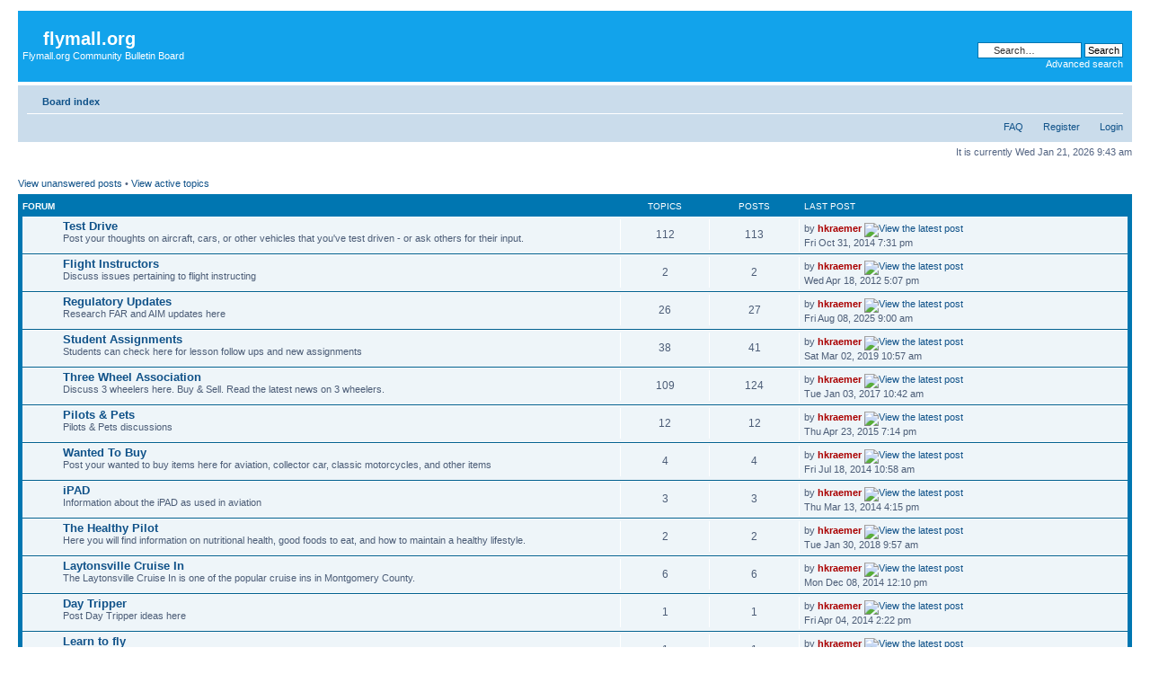

--- FILE ---
content_type: text/html; charset=UTF-8
request_url: https://flymall.org/bbs/index.php?sid=74720bafcb6b09e0b8696d73b124b01e
body_size: 4973
content:
<!DOCTYPE html PUBLIC "-//W3C//DTD XHTML 1.0 Strict//EN" "http://www.w3.org/TR/xhtml1/DTD/xhtml1-strict.dtd">
<html xmlns="http://www.w3.org/1999/xhtml" dir="ltr" lang="en-gb" xml:lang="en-gb">
<head>

<meta http-equiv="content-type" content="text/html; charset=UTF-8" />
<meta http-equiv="content-style-type" content="text/css" />
<meta http-equiv="content-language" content="en-gb" />
<meta http-equiv="imagetoolbar" content="no" />
<meta name="resource-type" content="document" />
<meta name="distribution" content="global" />
<meta name="keywords" content="" />
<meta name="description" content="" />

<title>flymall.org &bull; Index page</title>



<!--
	phpBB style name: prosilver
	Based on style:   prosilver (this is the default phpBB3 style)
	Original author:  Tom Beddard ( http://www.subBlue.com/ )
	Modified by:

	NOTE: This page was generated by phpBB, the free open-source bulletin board package.
	      The phpBB Group is not responsible for the content of this page and forum. For more information
	      about phpBB please visit http://www.phpbb.com
-->

<script type="text/javascript">
// <![CDATA[
	var jump_page = 'Enter the page number you wish to go to:';
	var on_page = '';
	var per_page = '';
	var base_url = '';
	var style_cookie = 'phpBBstyle';
	var style_cookie_settings = '; path=/; domain=flymall.org';
	var onload_functions = new Array();
	var onunload_functions = new Array();

	

	/**
	* Find a member
	*/
	function find_username(url)
	{
		popup(url, 760, 570, '_usersearch');
		return false;
	}

	/**
	* New function for handling multiple calls to window.onload and window.unload by pentapenguin
	*/
	window.onload = function()
	{
		for (var i = 0; i < onload_functions.length; i++)
		{
			eval(onload_functions[i]);
		}
	}

	window.onunload = function()
	{
		for (var i = 0; i < onunload_functions.length; i++)
		{
			eval(onunload_functions[i]);
		}
	}

// ]]>
</script>
<script type="text/javascript" src="./styles/flymall/template/styleswitcher.js"></script>
<script type="text/javascript" src="./styles/flymall/template/forum_fn.js"></script>

<link href="./styles/flymall/theme/print.css" rel="stylesheet" type="text/css" media="print" title="printonly" />
<link href="./style.php?id=3&amp;lang=en&amp;sid=d19673680dc98dde3ce7a429c92d6697" rel="stylesheet" type="text/css" media="screen, projection" />

<link href="./styles/flymall/theme/normal.css" rel="stylesheet" type="text/css" title="A" />
<link href="./styles/flymall/theme/medium.css" rel="alternate stylesheet" type="text/css" title="A+" />
<link href="./styles/flymall/theme/large.css" rel="alternate stylesheet" type="text/css" title="A++" />



</head>

<body id="phpbb" class="section-index ltr">

<div id="wrap">
	<a id="top" name="top" accesskey="t"></a>
	<div id="page-header">
		<div class="headerbar">
			<div class="inner"><span class="corners-top"><span></span></span>

			<div id="site-description">
				<a href="./index.php?sid=d19673680dc98dde3ce7a429c92d6697" title="Board index" id="logo"><img src="./styles/flymall/imageset/logo.png" width="596" height="188" alt="" title="" /></a>
				<h1>flymall.org</h1>
				<p>Flymall.org Community Bulletin Board</p>
				<p class="skiplink"><a href="#start_here">Skip to content</a></p>
			</div>

		
			<div id="search-box">
				<form action="./search.php?sid=d19673680dc98dde3ce7a429c92d6697" method="get" id="search">
				<fieldset>
					<input name="keywords" id="keywords" type="text" maxlength="128" title="Search for keywords" class="inputbox search" value="Search…" onclick="if(this.value=='Search…')this.value='';" onblur="if(this.value=='')this.value='Search…';" />
					<input class="button2" value="Search" type="submit" /><br />
					<a href="./search.php?sid=d19673680dc98dde3ce7a429c92d6697" title="View the advanced search options">Advanced search</a> <input type="hidden" name="sid" value="d19673680dc98dde3ce7a429c92d6697" />

				</fieldset>
				</form>
			</div>
		

			<span class="corners-bottom"><span></span></span></div>
		</div>

		<div class="navbar">
			<div class="inner"><span class="corners-top"><span></span></span>

			<ul class="linklist navlinks">
				<li class="icon-home"><a href="./index.php?sid=d19673680dc98dde3ce7a429c92d6697" accesskey="h">Board index</a> </li>

				<li class="rightside"><a href="#" onclick="fontsizeup(); return false;" onkeypress="return fontsizeup(event);" class="fontsize" title="Change font size">Change font size</a></li>

				
			</ul>

			

			<ul class="linklist rightside">
				<li class="icon-faq"><a href="./faq.php?sid=d19673680dc98dde3ce7a429c92d6697" title="Frequently Asked Questions">FAQ</a></li>
				<li class="icon-register"><a href="./ucp.php?mode=register&amp;sid=d19673680dc98dde3ce7a429c92d6697">Register</a></li>
					<li class="icon-logout"><a href="./ucp.php?mode=login&amp;sid=d19673680dc98dde3ce7a429c92d6697" title="Login" accesskey="x">Login</a></li>
				
			</ul>

			<span class="corners-bottom"><span></span></span></div>
		</div>

	</div>

	<a name="start_here"></a>
	<div id="page-body">
		

<p class="right">It is currently Wed Jan 21, 2026 9:43 am</p>

<ul class="linklist">
	
		<li><a href="./search.php?search_id=unanswered&amp;sid=d19673680dc98dde3ce7a429c92d6697">View unanswered posts</a> &bull; <a href="./search.php?search_id=active_topics&amp;sid=d19673680dc98dde3ce7a429c92d6697">View active topics</a></li>
	
</ul>

		<div class="forabg">
			<div class="inner"><span class="corners-top"><span></span></span>
			<ul class="topiclist">
				<li class="header">
					<dl class="icon">
						<dt>Forum</dt>
						<dd class="topics">Topics</dd>
						<dd class="posts">Posts</dd>
						<dd class="lastpost"><span>Last post</span></dd>
					</dl>
				</li>
			</ul>
			<ul class="topiclist forums">
	
		<li class="row">
			<dl class="icon" style="background-image: url(./styles/flymall/imageset/forum_read_subforum.gif); background-repeat: no-repeat;">
				<dt title="No unread posts">
				
					<a href="./viewforum.php?f=1&amp;sid=d19673680dc98dde3ce7a429c92d6697" class="forumtitle">Test Drive</a><br />
					Post your thoughts on aircraft, cars, or other vehicles that you've test driven - or ask others for their input.
					
				</dt>
				
					<dd class="topics">112 <dfn>Topics</dfn></dd>
					<dd class="posts">113 <dfn>Posts</dfn></dd>
					<dd class="lastpost"><span>
						<dfn>Last post</dfn> by <a href="./memberlist.php?mode=viewprofile&amp;u=2&amp;sid=d19673680dc98dde3ce7a429c92d6697" style="color: #AA0000;" class="username-coloured">hkraemer</a>
						<a href="./viewtopic.php?f=3&amp;p=900&amp;sid=d19673680dc98dde3ce7a429c92d6697#p900"><img src="./styles/flymall/imageset/icon_topic_latest.gif" width="11" height="9" alt="View the latest post" title="View the latest post" /></a> <br />Fri Oct 31, 2014 7:31 pm</span>
					</dd>
				
			</dl>
		</li>
	
		<li class="row">
			<dl class="icon" style="background-image: url(./styles/flymall/imageset/forum_read_subforum.gif); background-repeat: no-repeat;">
				<dt title="No unread posts">
				
					<a href="./viewforum.php?f=8&amp;sid=d19673680dc98dde3ce7a429c92d6697" class="forumtitle">Flight Instructors</a><br />
					Discuss issues pertaining to flight instructing
					
				</dt>
				
					<dd class="topics">2 <dfn>Topics</dfn></dd>
					<dd class="posts">2 <dfn>Posts</dfn></dd>
					<dd class="lastpost"><span>
						<dfn>Last post</dfn> by <a href="./memberlist.php?mode=viewprofile&amp;u=2&amp;sid=d19673680dc98dde3ce7a429c92d6697" style="color: #AA0000;" class="username-coloured">hkraemer</a>
						<a href="./viewtopic.php?f=9&amp;p=143&amp;sid=d19673680dc98dde3ce7a429c92d6697#p143"><img src="./styles/flymall/imageset/icon_topic_latest.gif" width="11" height="9" alt="View the latest post" title="View the latest post" /></a> <br />Wed Apr 18, 2012 5:07 pm</span>
					</dd>
				
			</dl>
		</li>
	
		<li class="row">
			<dl class="icon" style="background-image: url(./styles/flymall/imageset/forum_read_subforum.gif); background-repeat: no-repeat;">
				<dt title="No unread posts">
				
					<a href="./viewforum.php?f=12&amp;sid=d19673680dc98dde3ce7a429c92d6697" class="forumtitle">Regulatory Updates</a><br />
					Research FAR and AIM updates here
					
				</dt>
				
					<dd class="topics">26 <dfn>Topics</dfn></dd>
					<dd class="posts">27 <dfn>Posts</dfn></dd>
					<dd class="lastpost"><span>
						<dfn>Last post</dfn> by <a href="./memberlist.php?mode=viewprofile&amp;u=2&amp;sid=d19673680dc98dde3ce7a429c92d6697" style="color: #AA0000;" class="username-coloured">hkraemer</a>
						<a href="./viewtopic.php?f=13&amp;p=1220&amp;sid=d19673680dc98dde3ce7a429c92d6697#p1220"><img src="./styles/flymall/imageset/icon_topic_latest.gif" width="11" height="9" alt="View the latest post" title="View the latest post" /></a> <br />Fri Aug 08, 2025 9:00 am</span>
					</dd>
				
			</dl>
		</li>
	
		<li class="row">
			<dl class="icon" style="background-image: url(./styles/flymall/imageset/forum_read.gif); background-repeat: no-repeat;">
				<dt title="No unread posts">
				
					<a href="./viewforum.php?f=15&amp;sid=d19673680dc98dde3ce7a429c92d6697" class="forumtitle">Student Assignments</a><br />
					Students can check here for lesson follow ups and new assignments
					
				</dt>
				
					<dd class="topics">38 <dfn>Topics</dfn></dd>
					<dd class="posts">41 <dfn>Posts</dfn></dd>
					<dd class="lastpost"><span>
						<dfn>Last post</dfn> by <a href="./memberlist.php?mode=viewprofile&amp;u=2&amp;sid=d19673680dc98dde3ce7a429c92d6697" style="color: #AA0000;" class="username-coloured">hkraemer</a>
						<a href="./viewtopic.php?f=15&amp;p=1166&amp;sid=d19673680dc98dde3ce7a429c92d6697#p1166"><img src="./styles/flymall/imageset/icon_topic_latest.gif" width="11" height="9" alt="View the latest post" title="View the latest post" /></a> <br />Sat Mar 02, 2019 10:57 am</span>
					</dd>
				
			</dl>
		</li>
	
		<li class="row">
			<dl class="icon" style="background-image: url(./styles/flymall/imageset/forum_read_subforum.gif); background-repeat: no-repeat;">
				<dt title="No unread posts">
				
					<a href="./viewforum.php?f=16&amp;sid=d19673680dc98dde3ce7a429c92d6697" class="forumtitle">Three Wheel Association</a><br />
					Discuss 3 wheelers here.  Buy &amp; Sell.  Read the latest news on 3 wheelers.
					
				</dt>
				
					<dd class="topics">109 <dfn>Topics</dfn></dd>
					<dd class="posts">124 <dfn>Posts</dfn></dd>
					<dd class="lastpost"><span>
						<dfn>Last post</dfn> by <a href="./memberlist.php?mode=viewprofile&amp;u=2&amp;sid=d19673680dc98dde3ce7a429c92d6697" style="color: #AA0000;" class="username-coloured">hkraemer</a>
						<a href="./viewtopic.php?f=18&amp;p=1123&amp;sid=d19673680dc98dde3ce7a429c92d6697#p1123"><img src="./styles/flymall/imageset/icon_topic_latest.gif" width="11" height="9" alt="View the latest post" title="View the latest post" /></a> <br />Tue Jan 03, 2017 10:42 am</span>
					</dd>
				
			</dl>
		</li>
	
		<li class="row">
			<dl class="icon" style="background-image: url(./styles/flymall/imageset/forum_read_subforum.gif); background-repeat: no-repeat;">
				<dt title="No unread posts">
				
					<a href="./viewforum.php?f=23&amp;sid=d19673680dc98dde3ce7a429c92d6697" class="forumtitle">Pilots &amp; Pets</a><br />
					Pilots &amp; Pets discussions
					
				</dt>
				
					<dd class="topics">12 <dfn>Topics</dfn></dd>
					<dd class="posts">12 <dfn>Posts</dfn></dd>
					<dd class="lastpost"><span>
						<dfn>Last post</dfn> by <a href="./memberlist.php?mode=viewprofile&amp;u=2&amp;sid=d19673680dc98dde3ce7a429c92d6697" style="color: #AA0000;" class="username-coloured">hkraemer</a>
						<a href="./viewtopic.php?f=64&amp;p=924&amp;sid=d19673680dc98dde3ce7a429c92d6697#p924"><img src="./styles/flymall/imageset/icon_topic_latest.gif" width="11" height="9" alt="View the latest post" title="View the latest post" /></a> <br />Thu Apr 23, 2015 7:14 pm</span>
					</dd>
				
			</dl>
		</li>
	
		<li class="row">
			<dl class="icon" style="background-image: url(./styles/flymall/imageset/forum_read_subforum.gif); background-repeat: no-repeat;">
				<dt title="No unread posts">
				
					<a href="./viewforum.php?f=26&amp;sid=d19673680dc98dde3ce7a429c92d6697" class="forumtitle">Wanted To Buy</a><br />
					Post your wanted to buy items here for aviation, collector car, classic motorcycles, and other items
					
				</dt>
				
					<dd class="topics">4 <dfn>Topics</dfn></dd>
					<dd class="posts">4 <dfn>Posts</dfn></dd>
					<dd class="lastpost"><span>
						<dfn>Last post</dfn> by <a href="./memberlist.php?mode=viewprofile&amp;u=2&amp;sid=d19673680dc98dde3ce7a429c92d6697" style="color: #AA0000;" class="username-coloured">hkraemer</a>
						<a href="./viewtopic.php?f=54&amp;p=866&amp;sid=d19673680dc98dde3ce7a429c92d6697#p866"><img src="./styles/flymall/imageset/icon_topic_latest.gif" width="11" height="9" alt="View the latest post" title="View the latest post" /></a> <br />Fri Jul 18, 2014 10:58 am</span>
					</dd>
				
			</dl>
		</li>
	
		<li class="row">
			<dl class="icon" style="background-image: url(./styles/flymall/imageset/forum_read_subforum.gif); background-repeat: no-repeat;">
				<dt title="No unread posts">
				
					<a href="./viewforum.php?f=28&amp;sid=d19673680dc98dde3ce7a429c92d6697" class="forumtitle">iPAD</a><br />
					Information about the iPAD as used in aviation
					
				</dt>
				
					<dd class="topics">3 <dfn>Topics</dfn></dd>
					<dd class="posts">3 <dfn>Posts</dfn></dd>
					<dd class="lastpost"><span>
						<dfn>Last post</dfn> by <a href="./memberlist.php?mode=viewprofile&amp;u=2&amp;sid=d19673680dc98dde3ce7a429c92d6697" style="color: #AA0000;" class="username-coloured">hkraemer</a>
						<a href="./viewtopic.php?f=30&amp;p=830&amp;sid=d19673680dc98dde3ce7a429c92d6697#p830"><img src="./styles/flymall/imageset/icon_topic_latest.gif" width="11" height="9" alt="View the latest post" title="View the latest post" /></a> <br />Thu Mar 13, 2014 4:15 pm</span>
					</dd>
				
			</dl>
		</li>
	
		<li class="row">
			<dl class="icon" style="background-image: url(./styles/flymall/imageset/forum_read.gif); background-repeat: no-repeat;">
				<dt title="No unread posts">
				
					<a href="./viewforum.php?f=34&amp;sid=d19673680dc98dde3ce7a429c92d6697" class="forumtitle">The Healthy Pilot</a><br />
					Here you will find information on nutritional health, good foods to eat, and how to maintain a healthy lifestyle.
					
				</dt>
				
					<dd class="topics">2 <dfn>Topics</dfn></dd>
					<dd class="posts">2 <dfn>Posts</dfn></dd>
					<dd class="lastpost"><span>
						<dfn>Last post</dfn> by <a href="./memberlist.php?mode=viewprofile&amp;u=2&amp;sid=d19673680dc98dde3ce7a429c92d6697" style="color: #AA0000;" class="username-coloured">hkraemer</a>
						<a href="./viewtopic.php?f=34&amp;p=1136&amp;sid=d19673680dc98dde3ce7a429c92d6697#p1136"><img src="./styles/flymall/imageset/icon_topic_latest.gif" width="11" height="9" alt="View the latest post" title="View the latest post" /></a> <br />Tue Jan 30, 2018 9:57 am</span>
					</dd>
				
			</dl>
		</li>
	
		<li class="row">
			<dl class="icon" style="background-image: url(./styles/flymall/imageset/forum_read_subforum.gif); background-repeat: no-repeat;">
				<dt title="No unread posts">
				
					<a href="./viewforum.php?f=35&amp;sid=d19673680dc98dde3ce7a429c92d6697" class="forumtitle">Laytonsville Cruise In</a><br />
					The Laytonsville Cruise In is one of the popular cruise ins in Montgomery County.
					
				</dt>
				
					<dd class="topics">6 <dfn>Topics</dfn></dd>
					<dd class="posts">6 <dfn>Posts</dfn></dd>
					<dd class="lastpost"><span>
						<dfn>Last post</dfn> by <a href="./memberlist.php?mode=viewprofile&amp;u=2&amp;sid=d19673680dc98dde3ce7a429c92d6697" style="color: #AA0000;" class="username-coloured">hkraemer</a>
						<a href="./viewtopic.php?f=56&amp;p=906&amp;sid=d19673680dc98dde3ce7a429c92d6697#p906"><img src="./styles/flymall/imageset/icon_topic_latest.gif" width="11" height="9" alt="View the latest post" title="View the latest post" /></a> <br />Mon Dec 08, 2014 12:10 pm</span>
					</dd>
				
			</dl>
		</li>
	
		<li class="row">
			<dl class="icon" style="background-image: url(./styles/flymall/imageset/forum_read_subforum.gif); background-repeat: no-repeat;">
				<dt title="No unread posts">
				
					<a href="./viewforum.php?f=38&amp;sid=d19673680dc98dde3ce7a429c92d6697" class="forumtitle">Day Tripper</a><br />
					Post Day Tripper ideas here
					
				</dt>
				
					<dd class="topics">1 <dfn>Topics</dfn></dd>
					<dd class="posts">1 <dfn>Posts</dfn></dd>
					<dd class="lastpost"><span>
						<dfn>Last post</dfn> by <a href="./memberlist.php?mode=viewprofile&amp;u=2&amp;sid=d19673680dc98dde3ce7a429c92d6697" style="color: #AA0000;" class="username-coloured">hkraemer</a>
						<a href="./viewtopic.php?f=39&amp;p=847&amp;sid=d19673680dc98dde3ce7a429c92d6697#p847"><img src="./styles/flymall/imageset/icon_topic_latest.gif" width="11" height="9" alt="View the latest post" title="View the latest post" /></a> <br />Fri Apr 04, 2014 2:22 pm</span>
					</dd>
				
			</dl>
		</li>
	
		<li class="row">
			<dl class="icon" style="background-image: url(./styles/flymall/imageset/forum_read_subforum.gif); background-repeat: no-repeat;">
				<dt title="No unread posts">
				
					<a href="./viewforum.php?f=41&amp;sid=d19673680dc98dde3ce7a429c92d6697" class="forumtitle">Learn to fly</a><br />
					In this section you will find useful info on learning to fly.
					
				</dt>
				
					<dd class="topics">1 <dfn>Topics</dfn></dd>
					<dd class="posts">1 <dfn>Posts</dfn></dd>
					<dd class="lastpost"><span>
						<dfn>Last post</dfn> by <a href="./memberlist.php?mode=viewprofile&amp;u=2&amp;sid=d19673680dc98dde3ce7a429c92d6697" style="color: #AA0000;" class="username-coloured">hkraemer</a>
						<a href="./viewtopic.php?f=42&amp;p=849&amp;sid=d19673680dc98dde3ce7a429c92d6697#p849"><img src="./styles/flymall/imageset/icon_topic_latest.gif" width="11" height="9" alt="View the latest post" title="View the latest post" /></a> <br />Mon Apr 07, 2014 3:19 pm</span>
					</dd>
				
			</dl>
		</li>
	
		<li class="row">
			<dl class="icon" style="background-image: url(./styles/flymall/imageset/forum_read_subforum.gif); background-repeat: no-repeat;">
				<dt title="No unread posts">
				
					<a href="./viewforum.php?f=45&amp;sid=d19673680dc98dde3ce7a429c92d6697" class="forumtitle">Home Improvement</a><br />
					Find home improvement post here. Share ideas.
					
				</dt>
				
					<dd class="topics">10 <dfn>Topics</dfn></dd>
					<dd class="posts">11 <dfn>Posts</dfn></dd>
					<dd class="lastpost"><span>
						<dfn>Last post</dfn> by <a href="./memberlist.php?mode=viewprofile&amp;u=2&amp;sid=d19673680dc98dde3ce7a429c92d6697" style="color: #AA0000;" class="username-coloured">hkraemer</a>
						<a href="./viewtopic.php?f=95&amp;p=1138&amp;sid=d19673680dc98dde3ce7a429c92d6697#p1138"><img src="./styles/flymall/imageset/icon_topic_latest.gif" width="11" height="9" alt="View the latest post" title="View the latest post" /></a> <br />Wed Apr 11, 2018 9:13 am</span>
					</dd>
				
			</dl>
		</li>
	
		<li class="row">
			<dl class="icon" style="background-image: url(./styles/flymall/imageset/forum_read_subforum.gif); background-repeat: no-repeat;">
				<dt title="No unread posts">
				
					<a href="./viewforum.php?f=49&amp;sid=d19673680dc98dde3ce7a429c92d6697" class="forumtitle">Radial Engine Motorcycles</a><br />
					Discuss radial engine motorcycles here. If you want to post on this forum contact Harry so he can approve your account.
					
				</dt>
				
					<dd class="topics">1 <dfn>Topics</dfn></dd>
					<dd class="posts">1 <dfn>Posts</dfn></dd>
					<dd class="lastpost"><span>
						<dfn>Last post</dfn> by <a href="./memberlist.php?mode=viewprofile&amp;u=2&amp;sid=d19673680dc98dde3ce7a429c92d6697" style="color: #AA0000;" class="username-coloured">hkraemer</a>
						<a href="./viewtopic.php?f=50&amp;p=1184&amp;sid=d19673680dc98dde3ce7a429c92d6697#p1184"><img src="./styles/flymall/imageset/icon_topic_latest.gif" width="11" height="9" alt="View the latest post" title="View the latest post" /></a> <br />Fri May 17, 2019 9:58 am</span>
					</dd>
				
			</dl>
		</li>
	
		<li class="row">
			<dl class="icon" style="background-image: url(./styles/flymall/imageset/forum_read_subforum.gif); background-repeat: no-repeat;">
				<dt title="No unread posts">
				
					<a href="./viewforum.php?f=51&amp;sid=d19673680dc98dde3ce7a429c92d6697" class="forumtitle">Manuals</a><br />
					Locate different manuals here. We have Pilot Operating Handbooks, Classic Car Manuals, Repair Manuals, and more. Contact Harry to post here.
					
				</dt>
				
					<dd class="topics">10 <dfn>Topics</dfn></dd>
					<dd class="posts">10 <dfn>Posts</dfn></dd>
					<dd class="lastpost"><span>
						<dfn>Last post</dfn> by <a href="./memberlist.php?mode=viewprofile&amp;u=2&amp;sid=d19673680dc98dde3ce7a429c92d6697" style="color: #AA0000;" class="username-coloured">hkraemer</a>
						<a href="./viewtopic.php?f=52&amp;p=1210&amp;sid=d19673680dc98dde3ce7a429c92d6697#p1210"><img src="./styles/flymall/imageset/icon_topic_latest.gif" width="11" height="9" alt="View the latest post" title="View the latest post" /></a> <br />Sat Sep 26, 2020 11:28 am</span>
					</dd>
				
			</dl>
		</li>
	
		<li class="row">
			<dl class="icon" style="background-image: url(./styles/flymall/imageset/forum_read_subforum.gif); background-repeat: no-repeat;">
				<dt title="No unread posts">
				
					<a href="./viewforum.php?f=65&amp;sid=d19673680dc98dde3ce7a429c92d6697" class="forumtitle">Aircraft Acquisitions</a><br />
					Clients can review information regarding their aircraft acquisitions here. Contact Harry to post here.
					
				</dt>
				
					<dd class="topics">10 <dfn>Topics</dfn></dd>
					<dd class="posts">13 <dfn>Posts</dfn></dd>
					<dd class="lastpost"><span>
						<dfn>Last post</dfn> by <a href="./memberlist.php?mode=viewprofile&amp;u=2&amp;sid=d19673680dc98dde3ce7a429c92d6697" style="color: #AA0000;" class="username-coloured">hkraemer</a>
						<a href="./viewtopic.php?f=67&amp;p=950&amp;sid=d19673680dc98dde3ce7a429c92d6697#p950"><img src="./styles/flymall/imageset/icon_topic_latest.gif" width="11" height="9" alt="View the latest post" title="View the latest post" /></a> <br />Fri Jun 12, 2015 10:55 am</span>
					</dd>
				
			</dl>
		</li>
	
		<li class="row">
			<dl class="icon" style="background-image: url(./styles/flymall/imageset/forum_read_subforum.gif); background-repeat: no-repeat;">
				<dt title="No unread posts">
				
					<a href="./viewforum.php?f=69&amp;sid=d19673680dc98dde3ce7a429c92d6697" class="forumtitle">WIFA</a><br />
					Washington International Flight Academy
					
				</dt>
				
					<dd class="topics">76 <dfn>Topics</dfn></dd>
					<dd class="posts">76 <dfn>Posts</dfn></dd>
					<dd class="lastpost"><span>
						<dfn>Last post</dfn> by <a href="./memberlist.php?mode=viewprofile&amp;u=2&amp;sid=d19673680dc98dde3ce7a429c92d6697" style="color: #AA0000;" class="username-coloured">hkraemer</a>
						<a href="./viewtopic.php?f=81&amp;p=1133&amp;sid=d19673680dc98dde3ce7a429c92d6697#p1133"><img src="./styles/flymall/imageset/icon_topic_latest.gif" width="11" height="9" alt="View the latest post" title="View the latest post" /></a> <br />Mon May 01, 2017 7:44 pm</span>
					</dd>
				
			</dl>
		</li>
	
		<li class="row">
			<dl class="icon" style="background-image: url(./styles/flymall/imageset/forum_read_subforum.gif); background-repeat: no-repeat;">
				<dt title="No unread posts">
				
					<a href="./viewforum.php?f=71&amp;sid=d19673680dc98dde3ce7a429c92d6697" class="forumtitle">Miscellaneous Forms</a><br />
					Share miscellaneous forms here. Contact Harry to post here.
					
				</dt>
				
					<dd class="topics">1 <dfn>Topics</dfn></dd>
					<dd class="posts">1 <dfn>Posts</dfn></dd>
					<dd class="lastpost"><span>
						<dfn>Last post</dfn> by <a href="./memberlist.php?mode=viewprofile&amp;u=2&amp;sid=d19673680dc98dde3ce7a429c92d6697" style="color: #AA0000;" class="username-coloured">hkraemer</a>
						<a href="./viewtopic.php?f=72&amp;p=966&amp;sid=d19673680dc98dde3ce7a429c92d6697#p966"><img src="./styles/flymall/imageset/icon_topic_latest.gif" width="11" height="9" alt="View the latest post" title="View the latest post" /></a> <br />Tue Oct 06, 2015 8:41 am</span>
					</dd>
				
			</dl>
		</li>
	
		<li class="row">
			<dl class="icon" style="background-image: url(./styles/flymall/imageset/forum_read_subforum.gif); background-repeat: no-repeat;">
				<dt title="No unread posts">
				
					<a href="./viewforum.php?f=98&amp;sid=d19673680dc98dde3ce7a429c92d6697" class="forumtitle">Designated Pilot Examiner</a><br />
					Designated Pilot Examiner info here
					
				</dt>
				
					<dd class="topics">18 <dfn>Topics</dfn></dd>
					<dd class="posts">18 <dfn>Posts</dfn></dd>
					<dd class="lastpost"><span>
						<dfn>Last post</dfn> by <a href="./memberlist.php?mode=viewprofile&amp;u=2&amp;sid=d19673680dc98dde3ce7a429c92d6697" style="color: #AA0000;" class="username-coloured">hkraemer</a>
						<a href="./viewtopic.php?f=99&amp;p=1215&amp;sid=d19673680dc98dde3ce7a429c92d6697#p1215"><img src="./styles/flymall/imageset/icon_topic_latest.gif" width="11" height="9" alt="View the latest post" title="View the latest post" /></a> <br />Thu Jan 11, 2024 7:33 pm</span>
					</dd>
				
			</dl>
		</li>
	
		<li class="row">
			<dl class="icon" style="background-image: url(./styles/flymall/imageset/forum_read.gif); background-repeat: no-repeat;">
				<dt title="No unread posts">
				
					<a href="./viewforum.php?f=101&amp;sid=d19673680dc98dde3ce7a429c92d6697" class="forumtitle">FIRC 2019 links</a><br />
					FIRC 2019 links posted here
					
				</dt>
				
					<dd class="topics">18 <dfn>Topics</dfn></dd>
					<dd class="posts">18 <dfn>Posts</dfn></dd>
					<dd class="lastpost"><span>
						<dfn>Last post</dfn> by <a href="./memberlist.php?mode=viewprofile&amp;u=2&amp;sid=d19673680dc98dde3ce7a429c92d6697" style="color: #AA0000;" class="username-coloured">hkraemer</a>
						<a href="./viewtopic.php?f=101&amp;p=1158&amp;sid=d19673680dc98dde3ce7a429c92d6697#p1158"><img src="./styles/flymall/imageset/icon_topic_latest.gif" width="11" height="9" alt="View the latest post" title="View the latest post" /></a> <br />Sun Jan 20, 2019 3:32 pm</span>
					</dd>
				
			</dl>
		</li>
	
		<li class="row">
			<dl class="icon" style="background-image: url(./styles/flymall/imageset/forum_read_subforum.gif); background-repeat: no-repeat;">
				<dt title="No unread posts">
				
					<a href="./viewforum.php?f=102&amp;sid=d19673680dc98dde3ce7a429c92d6697" class="forumtitle">ACS / PTS</a><br />
					Locate ACS and PTS here.
					
				</dt>
				
					<dd class="topics">6 <dfn>Topics</dfn></dd>
					<dd class="posts">6 <dfn>Posts</dfn></dd>
					<dd class="lastpost"><span>
						<dfn>Last post</dfn> by <a href="./memberlist.php?mode=viewprofile&amp;u=2&amp;sid=d19673680dc98dde3ce7a429c92d6697" style="color: #AA0000;" class="username-coloured">hkraemer</a>
						<a href="./viewtopic.php?f=102&amp;p=1216&amp;sid=d19673680dc98dde3ce7a429c92d6697#p1216"><img src="./styles/flymall/imageset/icon_topic_latest.gif" width="11" height="9" alt="View the latest post" title="View the latest post" /></a> <br />Thu Apr 04, 2024 5:23 pm</span>
					</dd>
				
			</dl>
		</li>
	
		<li class="row">
			<dl class="icon" style="background-image: url(./styles/flymall/imageset/forum_read_subforum.gif); background-repeat: no-repeat;">
				<dt title="No unread posts">
				
					<a href="./viewforum.php?f=103&amp;sid=d19673680dc98dde3ce7a429c92d6697" class="forumtitle">Practical Test Checklist</a><br />
					Locate Practical Test Checklist here
					
				</dt>
				
					<dd class="topics">2 <dfn>Topics</dfn></dd>
					<dd class="posts">2 <dfn>Posts</dfn></dd>
					<dd class="lastpost"><span>
						<dfn>Last post</dfn> by <a href="./memberlist.php?mode=viewprofile&amp;u=2&amp;sid=d19673680dc98dde3ce7a429c92d6697" style="color: #AA0000;" class="username-coloured">hkraemer</a>
						<a href="./viewtopic.php?f=109&amp;p=1165&amp;sid=d19673680dc98dde3ce7a429c92d6697#p1165"><img src="./styles/flymall/imageset/icon_topic_latest.gif" width="11" height="9" alt="View the latest post" title="View the latest post" /></a> <br />Tue Feb 26, 2019 12:56 pm</span>
					</dd>
				
			</dl>
		</li>
	
		<li class="row">
			<dl class="icon" style="background-image: url(./styles/flymall/imageset/forum_read_subforum.gif); background-repeat: no-repeat;">
				<dt title="No unread posts">
				
					<a href="./viewforum.php?f=104&amp;sid=d19673680dc98dde3ce7a429c92d6697" class="forumtitle">Practical Test Packages</a><br />
					Locate your checkride package here
					
				</dt>
				
					<dd class="topics">28 <dfn>Topics</dfn></dd>
					<dd class="posts">28 <dfn>Posts</dfn></dd>
					<dd class="lastpost"><span>
						<dfn>Last post</dfn> by <a href="./memberlist.php?mode=viewprofile&amp;u=2&amp;sid=d19673680dc98dde3ce7a429c92d6697" style="color: #AA0000;" class="username-coloured">hkraemer</a>
						<a href="./viewtopic.php?f=140&amp;p=1214&amp;sid=d19673680dc98dde3ce7a429c92d6697#p1214"><img src="./styles/flymall/imageset/icon_topic_latest.gif" width="11" height="9" alt="View the latest post" title="View the latest post" /></a> <br />Wed Jan 04, 2023 3:13 pm</span>
					</dd>
				
			</dl>
		</li>
	
			</ul>

			<span class="corners-bottom"><span></span></span></div>
		</div>
	
	<form method="post" action="./ucp.php?mode=login&amp;sid=d19673680dc98dde3ce7a429c92d6697" class="headerspace">
	<h3><a href="./ucp.php?mode=login&amp;sid=d19673680dc98dde3ce7a429c92d6697">Login</a>&nbsp; &bull; &nbsp;<a href="./ucp.php?mode=register&amp;sid=d19673680dc98dde3ce7a429c92d6697">Register</a></h3>
		<fieldset class="quick-login">
			<label for="username">Username:</label>&nbsp;<input type="text" name="username" id="username" size="10" class="inputbox" title="Username" />
			<label for="password">Password:</label>&nbsp;<input type="password" name="password" id="password" size="10" class="inputbox" title="Password" />
			
				| <label for="autologin">Log me on automatically each visit <input type="checkbox" name="autologin" id="autologin" /></label>
			
			<input type="submit" name="login" value="Login" class="button2" />
			<input type="hidden" name="redirect" value="./index.php?sid=d19673680dc98dde3ce7a429c92d6697" />

		</fieldset>
	</form>
<h3>Who is online</h3>
	<p>In total there are <strong>6</strong> users online :: 0 registered, 0 hidden and 6 guests (based on users active over the past 5 minutes)<br />Most users ever online was <strong>1136</strong> on Tue Jul 22, 2025 6:44 am<br /> <br />Registered users: No registered users
	<br /><em>Legend: <a style="color:#AA0000" href="./memberlist.php?mode=group&amp;g=5&amp;sid=d19673680dc98dde3ce7a429c92d6697">Administrators</a>, <a style="color:#00AA00" href="./memberlist.php?mode=group&amp;g=4&amp;sid=d19673680dc98dde3ce7a429c92d6697">Global moderators</a></em></p>

	<h3>Statistics</h3>
	<p>Total posts <strong>520</strong> &bull; Total topics <strong>496</strong> &bull; Total members <strong>5</strong> &bull; Our newest member <strong><a href="./memberlist.php?mode=viewprofile&amp;u=663&amp;sid=d19673680dc98dde3ce7a429c92d6697">PatK</a></strong></p>
</div>

<div id="page-footer">

	<div class="navbar">
		<div class="inner"><span class="corners-top"><span></span></span>

		<ul class="linklist">
			<li class="icon-home"><a href="./index.php?sid=d19673680dc98dde3ce7a429c92d6697" accesskey="h">Board index</a></li>
				
			<li class="rightside"><a href="./memberlist.php?mode=leaders&amp;sid=d19673680dc98dde3ce7a429c92d6697">The team</a> &bull; <a href="./ucp.php?mode=delete_cookies&amp;sid=d19673680dc98dde3ce7a429c92d6697">Delete all board cookies</a> &bull; All times are UTC - 5 hours [ <abbr title="Daylight Saving Time">DST</abbr> ]</li>
		</ul>

		<span class="corners-bottom"><span></span></span></div>
	</div>

	<div class="copyright">Powered by <a href="http://www.phpbb.com/">phpBB</a>&reg; Forum Software &copy; phpBB Group
		
	</div>
</div>

</div>

<div>
	<a id="bottom" name="bottom" accesskey="z"></a>
	<img src="./cron.php?cron_type=tidy_cache&amp;sid=d19673680dc98dde3ce7a429c92d6697" width="1" height="1" alt="cron" />
</div>

</body>
</html>